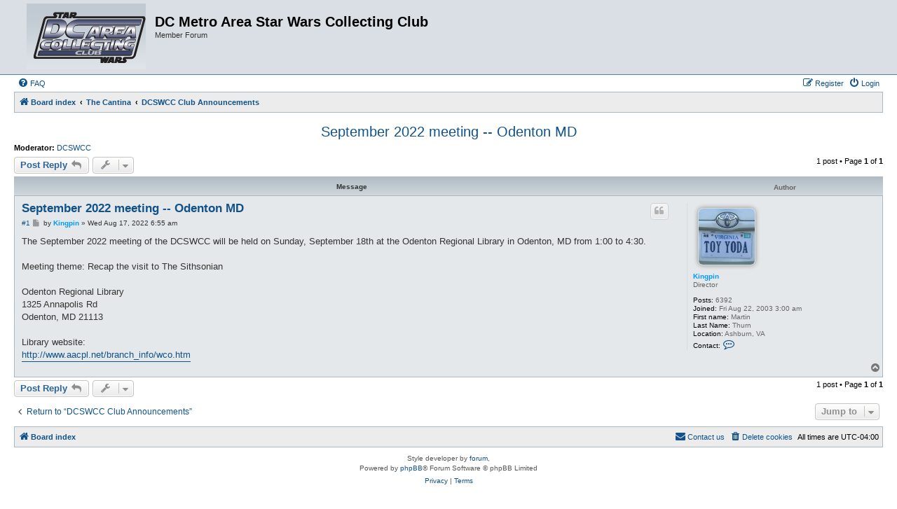

--- FILE ---
content_type: text/html; charset=UTF-8
request_url: http://phpbb.dcswcc.org/viewtopic.php?t=13893
body_size: 4425
content:
<!DOCTYPE html>
<html dir="ltr" lang="en-gb">
<head>
<meta charset="utf-8" />
<meta http-equiv="X-UA-Compatible" content="IE=edge">
<meta name="viewport" content="width=device-width, initial-scale=1" />

<title>September 2022 meeting -- Odenton MD - DC Metro Area Star Wars Collecting Club</title>


	<link rel="canonical" href="http://phpbb.dcswcc.org/viewtopic.php?t=13893">

<!--
	phpBB style name: Allan Style - SUBSILVER
	Based on style:   prosilver (this is the default phpBB3 style)
	Based on style:   subsilver2 (this is the default phpBB3 style)
	Original author:  Tom Beddard ( http://www.subBlue.com/ )
	Modified by:   Merlin, Allan	
-->

<link href="./assets/css/font-awesome.min.css?assets_version=9" rel="stylesheet">
<link href="./styles/AllanStyle-SUBSILVER/theme/stylesheet.css?assets_version=9" rel="stylesheet">
<link href="./styles/AllanStyle-SUBSILVER/theme/en/stylesheet.css?assets_version=9" rel="stylesheet">




<!--[if lte IE 9]>
	<link href="./styles/AllanStyle-SUBSILVER/theme/tweaks.css?assets_version=9" rel="stylesheet">
<![endif]-->





</head>
<body id="phpbb" class="nojs notouch section-viewtopic ltr ">

<div id="header-subsilver">
	<a id="top" class="top-anchor" accesskey="t"></a>
		<div class="headerbar" role="banner">
					<div class="inner">

			<div id="site-description" class="site-description">
				<a id="logo" class="logo" href="./index.php?sid=8baef5ec0c2ae9d61a5d86af01a10f65" title="Board index"><span class="site_logo"></span></a>
				<h1>DC Metro Area Star Wars Collecting Club</h1>
				<p>Member Forum</p>
				<p class="skiplink"><a href="#start_here">Skip to content</a></p>
			</div>

									
			</div>
					</div>
</div>


<div id="wrap" class="wrap">
	<div id="page-header">
				<div class="navbar-top" role="navigation">
	<div class="inner">

	<ul id="nav-main" class="nav-main linklist" role="menubar">

		<li id="quick-links" class="quick-links dropdown-container responsive-menu hidden" data-skip-responsive="true">
			<a href="#" class="dropdown-trigger">
				<i class="icon fa-bars fa-fw" aria-hidden="true"></i><span>Quick links</span>
			</a>
			<div class="dropdown">
				<div class="pointer"><div class="pointer-inner"></div></div>
				<ul class="dropdown-contents" role="menu">
					
					
										<li class="separator"></li>

									</ul>
			</div>
		</li>

				<li data-skip-responsive="true">
			<a href="/app.php/help/faq?sid=8baef5ec0c2ae9d61a5d86af01a10f65" rel="help" title="Frequently Asked Questions" role="menuitem">
				<i class="icon fa-question-circle fa-fw" aria-hidden="true"></i><span>FAQ</span>
			</a>
		</li>
						
			<li class="rightside"  data-skip-responsive="true">
			<a href="./ucp.php?mode=login&amp;redirect=viewtopic.php%3Ft%3D13893&amp;sid=8baef5ec0c2ae9d61a5d86af01a10f65" title="Login" accesskey="x" role="menuitem">
				<i class="icon fa-power-off fa-fw" aria-hidden="true"></i><span>Login</span>
			</a>
		</li>
					<li class="rightside" data-skip-responsive="true">
				<a href="./ucp.php?mode=register&amp;sid=8baef5ec0c2ae9d61a5d86af01a10f65" role="menuitem">
					<i class="icon fa-pencil-square-o  fa-fw" aria-hidden="true"></i><span>Register</span>
				</a>
			</li>
						</ul>

	</div>
</div>

<div class="navbar" role="navigation">
	<div class="inner">
	<ul id="nav-breadcrumbs" class="nav-breadcrumbs linklist navlinks" role="menubar">
								<li class="breadcrumbs" itemscope itemtype="http://schema.org/BreadcrumbList">
										<span class="crumb" itemtype="https://schema.org/ListItem" itemprop="itemListElement" itemscope><a itemprop="item" href="./index.php?sid=8baef5ec0c2ae9d61a5d86af01a10f65" accesskey="h" data-navbar-reference="index"><i class="icon fa-home fa-fw"></i><span itemprop="name">Board index</span></a><meta itemprop="position" content="1" /></span>

																			<span class="crumb" itemtype="https://schema.org/ListItem" itemprop="itemListElement" itemscope data-forum-id="65"><a itemprop="item" href="./viewforum.php?f=65&amp;sid=8baef5ec0c2ae9d61a5d86af01a10f65"><span itemprop="name">The Cantina</span></a><meta itemprop="position" content="2" /></span>
																							<span class="crumb" itemtype="https://schema.org/ListItem" itemprop="itemListElement" itemscope data-forum-id="4"><a itemprop="item" href="./viewforum.php?f=4&amp;sid=8baef5ec0c2ae9d61a5d86af01a10f65"><span itemprop="name">DCSWCC Club Announcements</span></a><meta itemprop="position" content="3" /></span>
												</li>
		
			</ul>

	</div>
</div>

	</div>

	
	<a id="start_here" class="anchor"></a>
	<div id="page-body" class="page-body" role="main">
		
		
<h2 class="topic-title"><a href="./viewtopic.php?t=13893&amp;sid=8baef5ec0c2ae9d61a5d86af01a10f65">September 2022 meeting -- Odenton MD</a></h2>
<!-- NOTE: remove the style="display: none" when you want to have the forum description on the topic body -->
<div style="display: none !important;">Announcements and general information concerning DCSWCC.  Visible to guests and non-registered users.  Only administrators can post here.<br /></div>
<p>
	<strong>Moderator:</strong> <a href="./memberlist.php?mode=viewprofile&amp;u=2&amp;sid=8baef5ec0c2ae9d61a5d86af01a10f65" class="username">DCSWCC</a>
</p>


<div class="action-bar bar-top">
	
			<a href="./posting.php?mode=reply&amp;t=13893&amp;sid=8baef5ec0c2ae9d61a5d86af01a10f65" class="button" title="Post a reply">
							<span>Post Reply</span> <i class="icon fa-reply fa-fw" aria-hidden="true"></i>
					</a>
	
			<div class="dropdown-container dropdown-button-control topic-tools">
		<span title="Topic tools" class="button button-secondary dropdown-trigger dropdown-select">
			<i class="icon fa-wrench fa-fw" aria-hidden="true"></i>
			<span class="caret"><i class="icon fa-sort-down fa-fw" aria-hidden="true"></i></span>
		</span>
		<div class="dropdown">
			<div class="pointer"><div class="pointer-inner"></div></div>
			<ul class="dropdown-contents">
																												<li>
					<a href="./viewtopic.php?t=13893&amp;sid=8baef5ec0c2ae9d61a5d86af01a10f65&amp;view=print" title="Print view" accesskey="p">
						<i class="icon fa-print fa-fw" aria-hidden="true"></i><span>Print view</span>
					</a>
				</li>
											</ul>
		</div>
	</div>
	
	
			<div class="pagination">
			1 post
							&bull; Page <strong>1</strong> of <strong>1</strong>
					</div>
		</div>




<div id="subsilver-nav-topic">
	<div class="inner"><div class="post has-profile">
		<div class="leftsided postbody subsilver-topic-title">Message</div>
		<div class="leftsided postprofile subsilver-topic-author">Author</div>
	</div></div>
</div>

			<div id="p80522" class="post has-profile bg2">
		<div class="inner">

		<dl class="postprofile" id="profile80522">
			<dt class="has-profile-rank has-avatar">
				<div class="avatar-container">
																<a href="./memberlist.php?mode=viewprofile&amp;u=28&amp;sid=8baef5ec0c2ae9d61a5d86af01a10f65" class="avatar"><img class="avatar" src="./images/avatars/gallery/mthurn.jpg" width="80" height="68" alt="User avatar" /></a>														</div>
								<a href="./memberlist.php?mode=viewprofile&amp;u=28&amp;sid=8baef5ec0c2ae9d61a5d86af01a10f65" style="color: #0099FF;" class="username-coloured">Kingpin</a>							</dt>

						<dd class="profile-rank">Director</dd>			
		<dd class="profile-posts"><strong>Posts:</strong> 6392</dd>		<dd class="profile-joined"><strong>Joined:</strong> Fri Aug 22, 2003 3:00 am</dd>		
		
											<dd class="profile-custom-field profile-firstname"><strong>First name:</strong> Martin</dd>
												<dd class="profile-custom-field profile-ms_lastname"><strong>Last Name:</strong> Thurn</dd>
																						<dd class="profile-custom-field profile-phpbb_location"><strong>Location:</strong> Ashburn, VA</dd>
												
							<dd class="profile-contact">
				<strong>Contact:</strong>
				<div class="dropdown-container dropdown-left">
					<a href="#" class="dropdown-trigger" title="Contact Kingpin">
						<i class="icon fa-commenting-o fa-fw icon-lg" aria-hidden="true"></i><span class="sr-only">Contact Kingpin</span>
					</a>
					<div class="dropdown">
						<div class="pointer"><div class="pointer-inner"></div></div>
						<div class="dropdown-contents contact-icons">
																																								<div>
																	<a href="http://www.sandcrawler.com/SWB" title="Website">
										<span class="contact-icon phpbb_website-icon">Website</span>
									</a>
																																																<a href="ymsgr:sendim?thurn" title="Yahoo Messenger">
										<span class="contact-icon phpbb_yahoo-icon">Yahoo Messenger</span>
									</a>
																																																<a href="http://twitter.com/dcswcc_kingpin" title="Twitter" class="last-cell">
										<span class="contact-icon phpbb_twitter-icon">Twitter</span>
									</a>
																	</div>
																					</div>
					</div>
				</div>
			</dd>
				
		</dl>

		<div class="postbody">
						<div id="post_content80522">

						<h3 class="first"><a href="#p80522">September 2022 meeting -- Odenton MD</a></h3>

													<ul class="post-buttons">
																																									<li>
							<a href="./posting.php?mode=quote&amp;p=80522&amp;sid=8baef5ec0c2ae9d61a5d86af01a10f65" title="Reply with quote" class="button button-icon-only">
								<i class="icon fa-quote-left fa-fw" aria-hidden="true"></i><span class="sr-only">Quote</span>
							</a>
						</li>
														</ul>
							
						<p class="author"><span class="posti"><a href="./viewtopic.php?p=80522&amp;sid=8baef5ec0c2ae9d61a5d86af01a10f65#p80522" onclick="prompt('Message #1',this.href); return false;">#1</a></span> 
									<a class="unread" href="./viewtopic.php?p=80522&amp;sid=8baef5ec0c2ae9d61a5d86af01a10f65#p80522" title="Post">
						<i class="icon fa-file fa-fw icon-lightgray icon-md" aria-hidden="true"></i><span class="sr-only">Post</span>
					</a>
								<span class="responsive-hide">by <strong><a href="./memberlist.php?mode=viewprofile&amp;u=28&amp;sid=8baef5ec0c2ae9d61a5d86af01a10f65" style="color: #0099FF;" class="username-coloured">Kingpin</a></strong> &raquo; </span>Wed Aug 17, 2022 6:55 am
			</p>
			
			
			
			<div class="content">The September 2022 meeting of the DCSWCC will be held on Sunday, September 18th at the Odenton Regional Library in Odenton, MD from 1:00 to 4:30.<br>
<br>
Meeting theme: Recap the visit to The Sithsonian<br>
<br>
Odenton Regional Library<br>
1325 Annapolis Rd<br>
Odenton, MD 21113<br>
<br>
Library website:<br>
<a href="http://www.aacpl.net/branch_info/wco.htm" class="postlink">http://www.aacpl.net/branch_info/wco.htm</a></div>

			
			
									
									
						</div>

		</div>

				<div class="back2top">
						<a href="#top" class="top" title="Top">
				<i class="icon fa-chevron-circle-up fa-fw icon-gray" aria-hidden="true"></i>
				<span class="sr-only">Top</span>
			</a>
					</div>
		
		</div>
	</div>

	<hr class="divider" />
	

	<div class="action-bar bar-bottom">
	
			<a href="./posting.php?mode=reply&amp;t=13893&amp;sid=8baef5ec0c2ae9d61a5d86af01a10f65" class="button" title="Post a reply">
							<span>Post Reply</span> <i class="icon fa-reply fa-fw" aria-hidden="true"></i>
					</a>
		
		<div class="dropdown-container dropdown-button-control topic-tools">
		<span title="Topic tools" class="button button-secondary dropdown-trigger dropdown-select">
			<i class="icon fa-wrench fa-fw" aria-hidden="true"></i>
			<span class="caret"><i class="icon fa-sort-down fa-fw" aria-hidden="true"></i></span>
		</span>
		<div class="dropdown">
			<div class="pointer"><div class="pointer-inner"></div></div>
			<ul class="dropdown-contents">
																												<li>
					<a href="./viewtopic.php?t=13893&amp;sid=8baef5ec0c2ae9d61a5d86af01a10f65&amp;view=print" title="Print view" accesskey="p">
						<i class="icon fa-print fa-fw" aria-hidden="true"></i><span>Print view</span>
					</a>
				</li>
											</ul>
		</div>
	</div>

	
	
	
			<div class="pagination">
			1 post
							&bull; Page <strong>1</strong> of <strong>1</strong>
					</div>
	</div>


<div class="action-bar actions-jump">
		<p class="jumpbox-return">
		<a href="./viewforum.php?f=4&amp;sid=8baef5ec0c2ae9d61a5d86af01a10f65" class="left-box arrow-left" accesskey="r">
			<i class="icon fa-angle-left fa-fw icon-black" aria-hidden="true"></i><span>Return to “DCSWCC Club Announcements”</span>
		</a>
	</p>
	
		<div class="jumpbox dropdown-container dropdown-container-right dropdown-up dropdown-left dropdown-button-control" id="jumpbox">
			<span title="Jump to" class="button button-secondary dropdown-trigger dropdown-select">
				<span>Jump to</span>
				<span class="caret"><i class="icon fa-sort-down fa-fw" aria-hidden="true"></i></span>
			</span>
		<div class="dropdown">
			<div class="pointer"><div class="pointer-inner"></div></div>
			<ul class="dropdown-contents">
																				<li><a href="./viewforum.php?f=65&amp;sid=8baef5ec0c2ae9d61a5d86af01a10f65" class="jumpbox-cat-link"> <span> The Cantina</span></a></li>
																<li><a href="./viewforum.php?f=4&amp;sid=8baef5ec0c2ae9d61a5d86af01a10f65" class="jumpbox-sub-link"><span class="spacer"></span> <span>&#8627; &nbsp; DCSWCC Club Announcements</span></a></li>
											</ul>
		</div>
	</div>

	</div>


			</div>


<div id="page-footer" class="page-footer" role="contentinfo">
	<div class="navbar" role="navigation">
	<div class="inner">

	<ul id="nav-footer" class="nav-footer linklist" role="menubar">
		<li class="breadcrumbs">
									<span class="crumb"><a href="./index.php?sid=8baef5ec0c2ae9d61a5d86af01a10f65" data-navbar-reference="index"><i class="icon fa-home fa-fw" aria-hidden="true"></i><span>Board index</span></a></span>					</li>
		
				<li class="rightside">All times are <span title="UTC-4">UTC-04:00</span></li>
							<li class="rightside">
				<a href="./ucp.php?mode=delete_cookies&amp;sid=8baef5ec0c2ae9d61a5d86af01a10f65" data-ajax="true" data-refresh="true" role="menuitem">
					<i class="icon fa-trash fa-fw" aria-hidden="true"></i><span>Delete cookies</span>
				</a>
			</li>
																<li class="rightside" data-last-responsive="true">
				<a href="./memberlist.php?mode=contactadmin&amp;sid=8baef5ec0c2ae9d61a5d86af01a10f65" role="menuitem">
					<i class="icon fa-envelope fa-fw" aria-hidden="true"></i><span>Contact us</span>
				</a>
			</li>
			</ul>

	</div>
</div>

	<div class="copyright">
				<!-- WARNING NO DELETE -->Style developer by <a href="https://zumaclub.ru/">forum</a>, <!-- END WARNING NO DELETE -->
		<p class="footer-row">
			<span class="footer-copyright">Powered by <a href="https://www.phpbb.com/">phpBB</a>&reg; Forum Software &copy; phpBB Limited</span>
		</p>
						<p class="footer-row">
			<a class="footer-link" href="./ucp.php?mode=privacy&amp;sid=8baef5ec0c2ae9d61a5d86af01a10f65" title="Privacy" role="menuitem">
				<span class="footer-link-text">Privacy</span>
			</a>
			|
			<a class="footer-link" href="./ucp.php?mode=terms&amp;sid=8baef5ec0c2ae9d61a5d86af01a10f65" title="Terms" role="menuitem">
				<span class="footer-link-text">Terms</span>
			</a>
		</p>
					</div>

	<div id="darkenwrapper" class="darkenwrapper" data-ajax-error-title="AJAX error" data-ajax-error-text="Something went wrong when processing your request." data-ajax-error-text-abort="User aborted request." data-ajax-error-text-timeout="Your request timed out; please try again." data-ajax-error-text-parsererror="Something went wrong with the request and the server returned an invalid reply.">
		<div id="darken" class="darken">&nbsp;</div>
	</div>

	<div id="phpbb_alert" class="phpbb_alert" data-l-err="Error" data-l-timeout-processing-req="Request timed out.">
		<a href="#" class="alert_close">
			<i class="icon fa-times-circle fa-fw" aria-hidden="true"></i>
		</a>
		<h3 class="alert_title">&nbsp;</h3><p class="alert_text"></p>
	</div>
	<div id="phpbb_confirm" class="phpbb_alert">
		<a href="#" class="alert_close">
			<i class="icon fa-times-circle fa-fw" aria-hidden="true"></i>
		</a>
		<div class="alert_text"></div>
	</div>
</div>

</div>

<div>
	<a id="bottom" class="anchor" accesskey="z"></a>
	<img class="sr-only" aria-hidden="true" src="&#x2F;app.php&#x2F;cron&#x2F;cron.task.core.tidy_search&#x3F;sid&#x3D;8baef5ec0c2ae9d61a5d86af01a10f65" width="1" height="1" alt="">
</div>

<script src="./assets/javascript/jquery-3.6.0.min.js?assets_version=9"></script>
<script src="./assets/javascript/core.js?assets_version=9"></script>



<script src="./styles/prosilver/template/forum_fn.js?assets_version=9"></script>
<script src="./styles/prosilver/template/ajax.js?assets_version=9"></script>
<script src="./styles/AllanStyle-SUBSILVER/template/jquery-ui.js?assets_version=9"></script>
<script src="./styles/AllanStyle-SUBSILVER/template/collapse.js?assets_version=9"></script>



</body>
</html>
